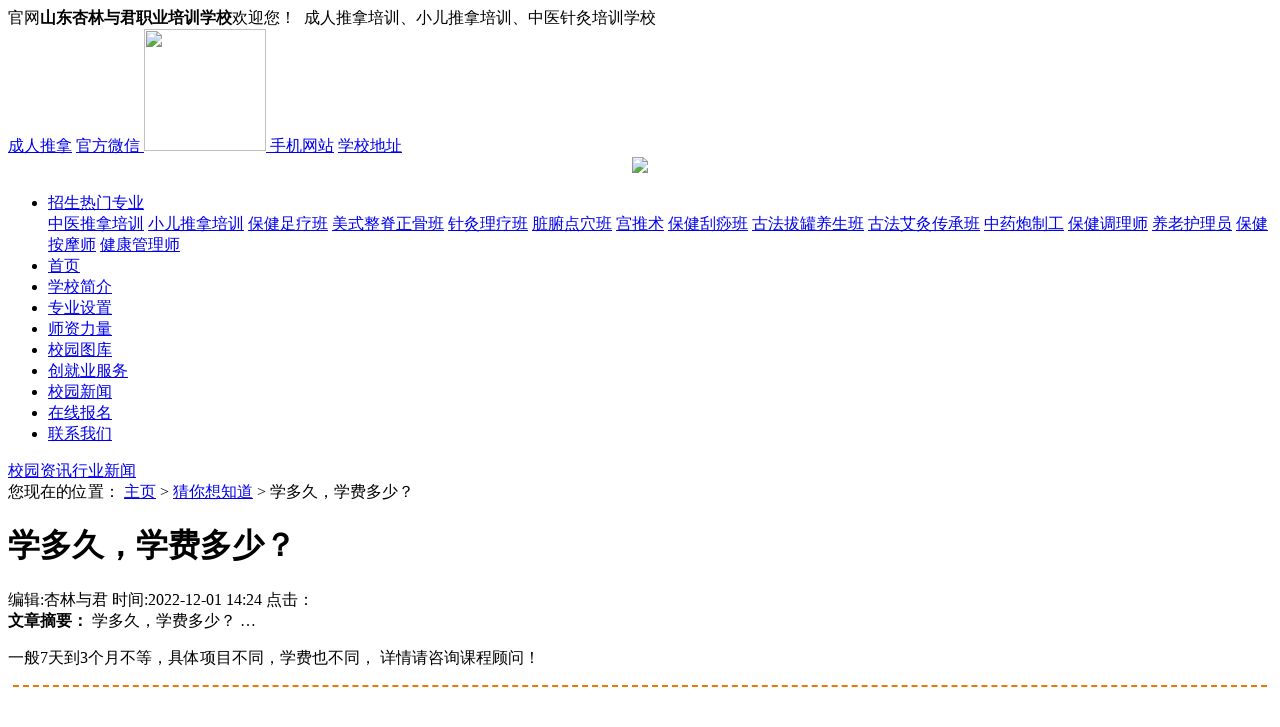

--- FILE ---
content_type: text/html
request_url: http://xinglinyj.com/a/cainixiangzhidao/2022/0919/18.html
body_size: 5131
content:
<!DOCTYPE html>
<html>
<head>
<meta http-equiv="Content-Type" content="text/html; charset=utf-8">
<title>学多久，学费多少？_山东杏林与君职业培训学校-成人推拿培训-小儿推拿培训-针灸培训-中医推拿培训学校-足疗-按摩-刮痧-拔罐-艾灸</title>
<meta name="keywords" content="学,多久,学费,多少,学,多久,学费,多少," />
<meta name="description" content="学多久，学费多少？" />
<link rel="stylesheet" href="/templets/default/css/comm.css">
<link rel="stylesheet" type="text/css" href="/templets/default/css/common.css">
<link href="/templets/default/css/sty.css" rel="stylesheet" type="text/css">
<link rel="stylesheet" href="/templets/default/css/images.css">
<body>
<!--<script language="Javascript"> 
document.oncontextmenu=new Function("event.returnValue=false"); 
document.onselectstart=new Function("event.returnValue=false"); 
</script> 

<script type="text/javascript">document.onkeydown = function () {

        if (window.event && window.event.keyCode == 123) {
            event.keyCode = 0;
            event.returnValue = false;
            return false;
        }
    };
</script>-->


<header>
	<div class="top">
		<div class="wrap">
			<div class="top-left"> <span>官网</span><strong>山东杏林与君职业培训学校</strong>欢迎您！&nbsp;&nbsp;成人推拿培训、小儿推拿培训、中医针灸培训学校</div>
			<div class="top-right"> <a href="http://tn.xinglinyj.com" target="_blank">成人推拿</a> <a href="javascript:;" rel="nofollow">官方微信 <img src="/templets/default/images/tj-wx.jpg" width="122" height="122" class="top-img"> </a>
	<!--		 <a href="javascript:;" rel="nofollow">官方抖音 <img src="/templets/default/images/top-douyin.jpg" width="200" height="245" class="top-img"> </a> 
			 <a href="javascript:;" rel="nofollow">官方快手 <img src="/templets/default/images/top-kuaishou.jpg" width="200" height="282" class="top-img"> </a>-->
                <a href="http://m.xinglinyj.com" target="_blank">手机网站</a> 
			  <a href="/a/xuexiaodizhi/index.html" target="_blank">学校地址</a> </div>
		</div>
	</div>
	<div class="clear"></div>
	<center class="wrap">
		<img src="/templets/default/images/logo.png">
	</center>
	<ul class="justify nav-main">
		<li class="dropdown"> <a href="/zhuanye/" class="dropbtn" target="_blank" >招生热门专业</a>
			<div  class="dropdown-content">  <a href="/zhuanye/chengrentuina/" target="_blank">中医推拿培训</a>  <a href="/zhuanye/xiaoertuinazhuanye/" target="_blank">小儿推拿培训</a>  <a href="/zhuanye/zuliao/" target="_blank">保健足疗班</a>  <a href="/zhuanye/zhengji/" target="_blank">美式整脊正骨班</a>  <a href="/zhuanye/zhongyizhenjiuzhuanye/" target="_blank">针灸理疗班</a>  <a href="/zhuanye/dianxue/" target="_blank">脏腑点穴班</a>  <a href="/zhuanye/gongtui/" target="_blank">宫推术</a>  <a href="/zhuanye/guasha/" target="_blank">保健刮痧班</a>  <a href="/zhuanye/baguan/" target="_blank">古法拔罐养生班</a>  <a href="/zhuanye/aijiu/" target="_blank">古法艾灸传承班</a>  <a href="/zhuanye/zhongyaopaozhigong/" target="_blank">中药炮制工</a>  <a href="/zhuanye/baojiantiaolishi/" target="_blank">保健调理师</a>  <a href="/zhuanye/chengrentuinazhuanye/" target="_blank">养老护理员</a>  <a href="/zhuanye/baojiananmozhuanye/" target="_blank">保健按摩师</a>  <a href="/zhuanye/jiankangguanlishi/" target="_blank">健康管理师</a>  </div>
		</li>
		<li><a href="/" title="山东杏林与君职业培训学校-成人推拿培训-小儿推拿培训-针灸培训-中医推拿培训学校-足疗-按摩-刮痧-拔罐-艾灸" >首页</a></li>
		
		<li><a href='/about/' target='_blank'>学校简介</a></li>
		
		<li><a href='/zhuanye/' target='_blank'>专业设置</a></li>
		
		<li><a href='/mingshi/' target='_blank'>师资力量</a></li>
		
		<li><a href='/xiaoyuantuku/' target='_blank'>校园图库</a></li>
		
		<li><a href='/chuangjiuyefuwu/' target='_blank'>创就业服务</a></li>
		
		<li><a href='/news/' target='_blank'>校园新闻</a></li>
		
		<li><a href='/baoming/' target='_blank'>在线报名</a></li>
		
		<li><a href='/a/xuexiaodizhi/' target='_blank'>联系我们</a></li>
		
	</ul>
    
</header>
<script>
var _hmt = _hmt || [];
(function() {
  var hm = document.createElement("script");
  hm.src = "https://hm.baidu.com/hm.js?d9df8610142e4d2bbd84dc4df4894904";
  var s = document.getElementsByTagName("script")[0]; 
  s.parentNode.insertBefore(hm, s);
})();
</script>

    <div class="hslms_box w1200">
<div class="hslms_box_menu">

 <a href='/news/xiaoyuanzixun/'>校园资讯</a><a href='/news/hangye/'>行业新闻</a>

</div>
</div>
<div class="center">
	<div class="f_left">
		<div class="news_tit"> 您现在的位置： <a href='http://www.xinglinyj.com/'>主页</a> > <a href='/a/cainixiangzhidao/'>猜你想知道</a> > 学多久，学费多少？ </div>
		<h1 class="arc_title">学多久，学费多少？</h1>
		<div class="arc_publish"> 编辑:杏林与君 时间:2022-12-01 14:24 点击：<span id="countnum"><script src="/plus/count.php?view=yes&aid=18&mid=1" type='text/javascript' language="javascript"></script></span> </div>
		<div class="zhangxiao">
			<div class="arc_summary"> <b>文章摘要：</b><!-- /info --> 
				
				学多久，学费多少？
				… </div>
			<p>
	一般7天到3个月不等，具体项目不同，学费也不同， 详情请咨询课程顾问！</p>

			<div style="text-align:center; padding:10px; margin:5px; border-top:2px dashed #ee7800;">
				<p style=" text-align:left;  font-size:1.2em; line-height: 3.6em;">本文网址：<code style="font-family:&#39;Microsoft YaHei&#39;;"> http://www.xinglinyj.com/a/cainixiangzhidao/2022/0919/18.html </code></p>
				<p style="line-height: 3em;text-align: left;"> <span style="margin:5px;">上一篇：<a href='/a/cainixiangzhidao/2022/0919/17.html'>什么时间段都可以去学吗？</a> </span> <span style="margin:5px;">下一篇：<a href='/a/cainixiangzhidao/2022/0919/19.html'>初中没有毕业也可以报名吗？</a> </span> </p>
			</div>	
		</div>
	</div>
<div class="f_right">
		<div class="con_right">
<!--			<ul class="tel">
				<li> <img src="/templets/default/images/r_img.jpg"> </li>
				<li> <a href="javascript:void(0);" class="qqUrl" target="_blank"><img src="/templets/default/images/r_img_1.jpg"></a> </li>
			</ul>-->
			<ul class="qu_nav">
				<li> <a href="#" target="_blank"><img src="/templets/default/images/con_img_1.jpg"><br>
					在线参观</a> </li>
				<li> <a href="#" class="zxUrl" target="_blank"><img src="/templets/default/images/con_img_2.jpg"><br>
					入学答疑</a> </li>
				<li> <a href="#" target="_blank"><img src="/templets/default/images/con_img_3.jpg"><br>
					乘车路线</a> </li>
				<li> <a href="#" class="zxUrl" target="_blank"><img src="/templets/default/images/con_img_4.jpg"><br>
					预约接站</a> </li>
				<div class="demo"></div>
			</ul>
			<a href="http://www.xinglinyj.com/about/" target="blank"><img src="/templets/default/images/2-1F2051S0410-L.jpg" width="288" height="162" alt="杏林与君校园视频"></a> </div>
		<div> <img src="/templets/default/images/r_sub.jpg"> </div>
		<div class="main_sub">
			<div class="course">
			 <span class="c_red">
				<i class="zytj-num">
								
				10
				
				</i>人正在咨询 <a href='/zhuanye/chengrentuina/'>中医推拿培训</a> </span><br><span class="c_red">
				<i class="zytj-num">
								
				17
				
				</i>人正在咨询 <a href='/zhuanye/xiaoertuinazhuanye/'>小儿推拿培训</a> </span><br><span class="c_red">
				<i class="zytj-num">
								
				4
				
				</i>人正在咨询 <a href='/zhuanye/zuliao/'>保健足疗班</a> </span><br><span class="c_red">
				<i class="zytj-num">
								
				20
				
				</i>人正在咨询 <a href='/zhuanye/zhengji/'>美式整脊正骨班</a> </span><br><span class="c_red">
				<i class="zytj-num">
								
				16
				
				</i>人正在咨询 <a href='/zhuanye/zhongyizhenjiuzhuanye/'>针灸理疗班</a> </span><br><span class="c_red">
				<i class="zytj-num">
								
				10
				
				</i>人正在咨询 <a href='/zhuanye/dianxue/'>脏腑点穴班</a> </span><br><span class="c_red">
				<i class="zytj-num">
								
				1
				
				</i>人正在咨询 <a href='/zhuanye/gongtui/'>宫推术</a> </span><br><span class="c_red">
				<i class="zytj-num">
								
				17
				
				</i>人正在咨询 <a href='/zhuanye/guasha/'>保健刮痧班</a> </span><br><span class="c_red">
				<i class="zytj-num">
								
				18
				
				</i>人正在咨询 <a href='/zhuanye/baguan/'>古法拔罐养生班</a> </span><br><span class="c_red">
				<i class="zytj-num">
								
				1
				
				</i>人正在咨询 <a href='/zhuanye/aijiu/'>古法艾灸传承班</a> </span><br>
				
				<div class="hot_course">
					<div class="hot_course_tit"> 热门专业 </div>
					<ul>
						
						<li> ✔<a href='/zhuanye/chengrentuina/'>中医推拿培训</a></li><li> ✔<a href='/zhuanye/xiaoertuinazhuanye/'>小儿推拿培训</a></li><li> ✔<a href='/zhuanye/zuliao/'>保健足疗班</a></li><li> ✔<a href='/zhuanye/zhengji/'>美式整脊正骨班</a></li><li> ✔<a href='/zhuanye/zhongyizhenjiuzhuanye/'>针灸理疗班</a></li><li> ✔<a href='/zhuanye/dianxue/'>脏腑点穴班</a></li><li> ✔<a href='/zhuanye/gongtui/'>宫推术</a></li><li> ✔<a href='/zhuanye/guasha/'>保健刮痧班</a></li><li> ✔<a href='/zhuanye/baguan/'>古法拔罐养生班</a></li><li> ✔<a href='/zhuanye/aijiu/'>古法艾灸传承班</a></li>
						
					</ul>
					<div class="demo"> </div>
				</div>
			</div>
		</div>
		<div class="question mt20">
			<h3>猜你想知道</h3>
			<ul>

	     <li><em>✍</em>&nbsp;<a href="/a/cainixiangzhidao/2022/0919/18.html" target="_blank">学多久，学费多少？</a></li>
<li><em>✍</em>&nbsp;<a href="/a/cainixiangzhidao/2022/1007/63.html" target="_blank">学不会怎么办？</a></li>
<li><em>✍</em>&nbsp;<a href="/a/cainixiangzhidao/2022/0919/13.html" target="_blank">我没有基础，能学会吗？</a></li>
<li><em>✍</em>&nbsp;<a href="/a/cainixiangzhidao/2022/0919/14.html" target="_blank">对年龄有限制吗？</a></li>
<li><em>✍</em>&nbsp;<a href="/a/cainixiangzhidao/2022/0919/15.html" target="_blank">女生适合学哪些专业？</a></li>
<li><em>✍</em>&nbsp;<a href="/a/cainixiangzhidao/2022/0919/16.html" target="_blank">学校住宿是怎么安排的？</a></li>
<li><em>✍</em>&nbsp;<a href="/a/cainixiangzhidao/2022/0919/17.html" target="_blank">什么时间段都可以去学吗？</a></li>
<li><em>✍</em>&nbsp;<a href="/a/cainixiangzhidao/2022/0919/19.html" target="_blank">初中没有毕业也可以报名吗？</a></li>
		
				
			</ul>
	
		</div>
		
	</div>
</div>
<div class="demo"></div>
<footer>
	<div class="fot2">
		<div class="fot2_l"> <img  width="169px" height="175" src="/templets/default/images/fot-logo.png"  alt="山东杏林与君职业培训学校"> </div>
		<div class="fot2_r"> <span>山东杏林与君职业培训学校隶属于杏林文化产业集团，29年专注中医文化产业！</span> <br>
			 <a href='/about/'  rel='dropmenu1' target="_blank">学校简介</a>|
			 <a href='/zhuanye/'  rel='dropmenu3' target="_blank">专业设置</a>|
			 <a href='/mingshi/'  rel='dropmenu5' target="_blank">师资力量</a>|
			 <a href='/xiaoyuantuku/'  rel='dropmenu7' target="_blank">校园图库</a>|
			 <a href='/chuangjiuyefuwu/'  target="_blank">创就业服务</a>|
			 <a href='/news/'  rel='dropmenu11' target="_blank">校园新闻</a>|
			 <a href='/baoming/'  rel='dropmenu13' target="_blank">在线报名</a>|
			 <a href='http://www.xinglinyj.com/xueweichaxun/' target="_blank">穴位查询</a><br>
			<p> 山东杏林与君职业培训学校致力于：中医推拿培训、成人推拿培训、小儿推拿培训、中医针灸、保健按摩师、养老护理、中药炮制等中医适宜技术培训 <br>
德迈校区（总校）地址：山东济南槐荫区美里湖街道美里东路3000号德迈国际信息产业园29号楼<br>
西进校区地址：山东省济南市槐荫区西城·西进时代中心A座2003<br>
大学城校区地址：山东省济南市长清区大学科技园大学路4655号 山东中医药大学远方阁一楼 <br>
版权所有：山东杏林与君职业培训学校 Copyright @ 2019 www.xinglinyj.com Inc.All rights reserved. <br>
				<a target="_blank" href="https://beian.miit.gov.cn/" style="color:#333;">鲁ICP备20029050号-1 </a> </p>
		</div>
	</div>
</footer>

<script>
var _hmt = _hmt || [];
(function() {
  var hm = document.createElement("script");
  hm.src = "https://hm.baidu.com/hm.js?f9d245b398ef55c40a07d289f3442e30";
  var s = document.getElementsByTagName("script")[0]; 
  s.parentNode.insertBefore(hm, s);
})();
</script>


</body>
</html>